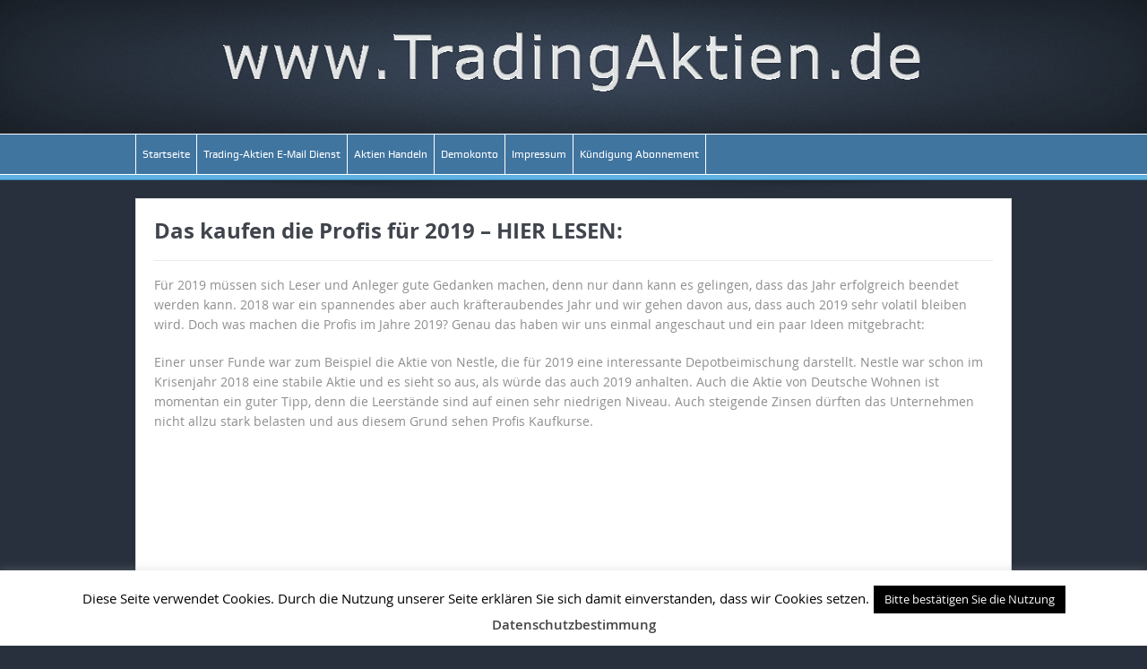

--- FILE ---
content_type: text/html; charset=utf-8
request_url: https://www.google.com/recaptcha/api2/aframe
body_size: 268
content:
<!DOCTYPE HTML><html><head><meta http-equiv="content-type" content="text/html; charset=UTF-8"></head><body><script nonce="GPS3e6uZGuQj4u_8m6Xb4A">/** Anti-fraud and anti-abuse applications only. See google.com/recaptcha */ try{var clients={'sodar':'https://pagead2.googlesyndication.com/pagead/sodar?'};window.addEventListener("message",function(a){try{if(a.source===window.parent){var b=JSON.parse(a.data);var c=clients[b['id']];if(c){var d=document.createElement('img');d.src=c+b['params']+'&rc='+(localStorage.getItem("rc::a")?sessionStorage.getItem("rc::b"):"");window.document.body.appendChild(d);sessionStorage.setItem("rc::e",parseInt(sessionStorage.getItem("rc::e")||0)+1);localStorage.setItem("rc::h",'1767986605948');}}}catch(b){}});window.parent.postMessage("_grecaptcha_ready", "*");}catch(b){}</script></body></html>

--- FILE ---
content_type: text/css
request_url: https://tradingaktien.de/wp-content/themes/depotpower-aktien/style.css?ver=6.8.3
body_size: 11676
content:
/*
Theme Name: Goodnews Child
Description: <a href='http://codex.wordpress.org/Child_Themes'>Child Theme</a> - you can use child theme to make a lot of customization that's not gonna be deleted with any new theme update
Version: 1.0
Author: Marcus Hohm
Author URI: http://www.momizat.com
Template: goodnews
*/


body.home .page-wrap {border-color:#ffffff !important;}
body.page-id-18 .top_banner, body.page-id-20 .top_banner, body.page-id-24 .top_banner, body.page-id-736 .top_banner, body.page-id-483 .footer_top_banner, body.page-id-1254 .top_banner, body.page-id-22 .top_banner, body.page-id-3732 .top_banner, body.page-id-7552 .top_banner,body.page-id-7815 .top_banner  { display:none !important;}

body.page-id-22 .entry-content { color: #000000 !important; }

/*body.page-id-18 .top_banner, body.page-id-20 .top_banner { display:none !important;}*/

#agbs-checkout {
    background: #ffffee none repeat scroll 0 0;
    border: 1px solid #eaeaea;
    height: 12.9em;
    overflow: auto;
    padding: 8px;
	color: #000000 !important;
}

/* Bestätigung Menü*/
body.page-id-8880 div#header-wrapper, body.page-id-8880 nav#navigation { display:none;}
body.page-id-8890 div#header-wrapper, body.page-id-8890 nav#navigation { display:none;}
body.page-id-8887 div#header-wrapper, body.page-id-8887 nav#navigation { display:none;}

/* neue Startseite 062023*/
body.page-id-319 div#header-wrapper, body.page-id-319 nav#navigation { display:none;}

#field_1_1 {float:right;}

/* Bestellung Börsendienst GF */
.gchoice_1_6_0 {font-size: 1.2em; background:#10385f; min-height:120px !important; box-sizing: border-box; border-radius: 30px 3px 3px 3px; box-shadow: 2px 2px 1px #888888;}

.gchoice_1_6_1 {font-size: 1.2em; background:#3A6A9A; min-height:120px !important; box-sizing: border-box; border-radius: 3px 3px 3px 3px; box-shadow: 2px 2px 1px #888888;}

/*.gchoice_1_6_1 {font-size: 1.2em; background:#184c80; min-height:120px !important; box-sizing: border-box; border-radius: 3px 3px 3px 3px; box-shadow: 2px 2px 1px #888888;}*/

.gchoice_1_6_2 {font-size: 1.2em; background:#00c78c; min-height:120px !important; box-sizing: border-box; border-radius: 3px 3px 30px 3px; box-shadow: 2px 2px 1px #888888;}

/*.gchoice_1_6_2 {background:#10385f url(https://tradingaktien.de/wp-content/uploads/2017/05/PID-PLATA_clip_image003.png) no-repeat 91% 50%; min-height:120px !important; box-sizing: border-box; border-radius: 3px 3px 30px 3px; box-shadow: 2px 2px 1px #888888;}*/

/*.gchoice_1_6_2 {background:#10385f url(https://tradingaktien.de/wp-content/uploads/2017/04/achtung.png) no-repeat 91% 50%; min-height:120px !important; box-sizing: border-box; border-radius: 3px 3px 30px 3px; box-shadow: 2px 2px 1px #888888;}*/

/*.gchoice_1_6_2 {background:#10385f url(https://tradingaktien.de/wp-content/uploads/2017/05/PID-PLATA_clip_image003.png) no-repeat 91% 50%; min-height:120px !important; box-sizing: border-box; border-radius: 3px 3px 30px 3px; box-shadow: 2px 2px 1px #888888;}*/

#input_1_2_2 { width:120px !important;}

li#field_1_13 div.ginput_container_singleproduct {display:none;}

li#field_1_5 label {background-color: #CFFFCD; padding:1px 0px 1px 3px; }


ul#input_1_6 input {margin: 20px 0 0 20px;}
ul#input_1_6 img {margin: 0px 0px 0px 0px;padding-top: -15px;float:right;}
ul#input_1_6 label {padding: 15px 0px 15px 20px; color:#ffffff; font-weight:bold;font-family: Arial,Helvetica,sans-serif;}
ul#input_1_6 label span.euro {font-family: Arial, Helvetica, sans-serif; font-weight:bold;}
ul#input_1_6 label span {font-weight: normal;}

form#gform_1 span.ginput_product_price {color: #3A6A9A; font-weight:bold; font-size:18px;}
label#label_1_10_1 a {color:#819a0c;font-size: 14px !important;}
label#label_1_10_1 {font-size: 14px;}
li#field_1_10 span.gfield_required {display:none;}

input#gform_submit_button_1 {height: 70px; background:#3A6A9A; box-sizing: border-box; border-radius: 3px 30px 5px 30px; box-shadow: 2px 2px 1px #888888; font-weight:bold;}

/* Adsense */
ins.adsbygoogle {border-bottom: 0px !important;}
body.page-id-24 .footer_top_banner, body.page-id-20 .footer_top_banner {display:none;}
body.single-post .footer_top_banner {display:none;}


/* Startseite 2017 */
ul.telegramm_liste li h2 { font-size: 1.75em; color: #F30; line-height:1.9em;}
ul.telegramm_liste li h2 span { color: #F30;}
ul.telegramm_liste li h2 a {color:#4075A0;}

/* Anmeldung 2017 */

 body.page-id-483 input[type="text"] { 
    width:50%; font-size:1em; outline: 0;
    transition: border-bottom-color 1s; 
}

body.page-id-483 input[type="submit"] { 
    width:30%; font-size:1em; outline: 0;
    transition: border-bottom-color 1s; 
}

body.page-id-483 input[type="text"]:focus, input[type="email"]:focus, input[type="date"]:focus { 
    border-bottom-color: blue; 
}

.teaser_top h4 {color: #4075A0 !important; font-size:1.8em !important; padding-top:20px;}
input.emilfeld {height:42px; padding-left: 20px;}
.newsletter_senden {background: #4075A0 !important;height:45px; border:0px; color:#ffffff; font-weight:bold;}

.teaser_top {
    background: #28303D none repeat scroll 0 0;
    padding: 10px;
    text-align: center !important;
}

#field_1_2 label.gfield_label, #field_1_6 label.gfield_label { color:#C00; font-size: 16px;}

label#label_1_10_1 a {color: #03C; text-decoration:underline !important;}

/* Formular Aktion 15062017 */
body.page-id-1254 div#header-wrapper, body.page-id-1254 nav#navigation { display:none;}

li#field_1_10 { margin-top:-20px;}



/* Formular Aktion Boersennews */
body.page-id-3732 div#header-wrapper, body.page-id-3732 nav#navigation { display:none;}

li#field_3_10 { margin-top:-20px;}

body.page-id-3732 {min-width: 1018px;}

.gchoice_3_6_0 {background:#3A6A9A; min-height:120px !important; box-sizing: border-box; border-radius: 30px 3px 3px 3px; box-shadow: 2px 2px 1px #888888;}
.gchoice_3_6_1 {background:#184c80; min-height:120px !important; box-sizing: border-box; border-radius: 3px 3px 3px 3px; box-shadow: 2px 2px 1px #888888;}

.gchoice_3_6_2 {background:#10385f url(https://tradingaktien.de/wp-content/uploads/2017/05/PID-PLATA_clip_image003.png) no-repeat 91% 50%; min-height:120px !important; box-sizing: border-box; border-radius: 3px 3px 30px 3px; box-shadow: 2px 2px 1px #888888;}

/*.gchoice_3_6_2 {background:#10385f url(https://tradingaktien.de/wp-content/uploads/2017/05/PID-PLATA_clip_image003.png) no-repeat 91% 50%; min-height:120px !important; box-sizing: border-box; border-radius: 3px 3px 30px 3px; box-shadow: 2px 2px 1px #888888;}*/

ul#input_3_6 input {margin: 20px 0 0 20px;}
ul#input_3_6 img {margin: 0px 0px 0px 0px;padding-top: -15px;float:right;}
ul#input_3_6 label {padding: 15px 0px 15px 20px; color:#ffffff; font-weight:bold;font-family: Arial,Helvetica,sans-serif;}
ul#input_3_6 label span.euro {font-family: Arial, Helvetica, sans-serif; font-weight:bold;}
ul#input_3_6 label span {font-weight: normal;}

#field_3_2 label.gfield_label, #field_3_6 label.gfield_label { color:#C00; font-size: 16px;}

label#label_3_10_1 a {color: #03C; text-decoration:underline !important;}
#field_3_1 {float:right;}

li#field_3_13 div.ginput_container_singleproduct {display:none;}

input#gform_submit_button_3 {height: 70px; width:160px;background:#3A6A9A; box-sizing: border-box; border-radius: 3px 30px 5px 30px; box-shadow: 2px 2px 1px #888888; font-weight:bold;}

form#gform_3 span.ginput_product_price {color: #3A6A9A; font-weight:bold; font-size:18px;}
label#label_3_10_1 a {color:#819a0c;font-size: 14px !important;}
label#label_3_10_1 {font-size: 14px;}
li#field_3_10 span.gfield_required {display:none;}

/* Formular Aktion WallstreetOnline */
body.page-id-7552 div#header-wrapper, body.page-id-7552 nav#navigation { display:none;}

li#field_4_10 { margin-top:-20px;}

body.page-id-7552 {min-width: 1018px;}

.gchoice_4_6_0 {background:#3A6A9A; min-height:120px !important; box-sizing: border-box; border-radius: 30px 3px 3px 3px; box-shadow: 2px 2px 1px #888888;}
.gchoice_4_6_1 {background:#184c80; min-height:120px !important; box-sizing: border-box; border-radius: 3px 3px 3px 3px; box-shadow: 2px 2px 1px #888888;}
.gchoice_4_6_2 {background:#10385f url(https://tradingaktien.de/wp-content/uploads/2017/05/PID-PLATA_clip_image003.png) no-repeat 91% 50%; min-height:120px !important; box-sizing: border-box; border-radius: 3px 3px 30px 3px; box-shadow: 2px 2px 1px #888888;}

ul#input_4_6 input {margin: 20px 0 0 20px;}
ul#input_4_6 img {margin: 0px 0px 0px 0px;padding-top: -15px;float:right;}
ul#input_4_6 label {padding: 15px 0px 15px 20px; color:#ffffff; font-weight:bold;font-family: Arial,Helvetica,sans-serif;}
ul#input_4_6 label span.euro {font-family: Arial, Helvetica, sans-serif; font-weight:bold;}
ul#input_4_6 label span {font-weight: normal;}

#field_4_2 label.gfield_label, #field_4_6 label.gfield_label { color:#C00; font-size: 16px;}

label#label_4_10_1 a {color: #03C; text-decoration:underline !important;}
#field_4_1 {float:right;}

li#field_4_13 div.ginput_container_singleproduct {display:none;}

input#gform_submit_button_4 {height: 70px; width:160px;background:#3A6A9A; box-sizing: border-box; border-radius: 3px 30px 5px 30px; box-shadow: 2px 2px 1px #888888; font-weight:bold;}

form#gform_4 span.ginput_product_price {color: #3A6A9A; font-weight:bold; font-size:18px;}
label#label_4_10_1 a {color:#819a0c;font-size: 14px !important;}
label#label_4_10_1 {font-size: 14px;}
li#field_4_10 span.gfield_required {display:none;}


/* WORD */
p.Default {
margin:0cm;
margin-bottom:.0001pt;
text-autospace:none;
font-size:12.0pt;
font-family:"Arial",sans-serif;
color:black;
}
p.MsoNormal {
margin:0cm;
margin-bottom:.0001pt;
font-size:11.0pt;
font-family:"Calibri",sans-serif;
}
p.MsoTocHeading {
margin-top:24.0pt;
margin-right:0cm;
margin-bottom:.0001pt;
margin-left:0cm;
line-height:115%;
font-size:14.0pt;
font-family:"Cambria",serif;
color:#365F91;
font-weight:bold;
}
p.MsoToc1 {
margin-top:0cm;
margin-right:0cm;
margin-bottom:5.0pt;
margin-left:0cm;
font-size:11.0pt;
font-family:"Calibri",sans-serif;
}
p.MsoToc2 {
margin-top:0cm;
margin-right:0cm;
margin-bottom:5.0pt;
margin-left:11.0pt;
font-size:11.0pt;
font-family:"Calibri",sans-serif;
}
span.berschrift3Zchn {
font-family:"Cambria",serif;
color:#4F81BD;
font-weight:bold;
}

@media only screen and (max-device-width: 480px) {
  .gchoice_1_6_1 {background-image: none;}
  .gchoice_1_6_2 {background-image: none;}
}  

/* Keine Werbung Download */
body.page-id-7294 .footer_top_banner, body.page-id-7294 .top_banner { display:none !important;}
body.single-wpdmpro .footer_top_banner, body.single-wpdmpro .top_banner, body.single-wpdmpro .mom-e3lanat-wrap { display:none !important;}

/* Formular Abonnenten*/
body.page-id-7815 div#header-wrapper, body.page-id-7815 nav#navigation { display:none;}
body.page-id-7815 div.base-box { border:0px;}

body.page-id-7815 .gform_wrapper ul.gfield_checkbox li input[type="checkbox"]:checked + label, body.page-id-7815 .gform_wrapper ul.gfield_radio li input[type="radio"]:checked + label {
    font-weight: normal;
}

body.page-id-7815 {color: #404040;}
body.page-id-7815 span.gfield_required { display:none;} 

input#choice_5_1_0 {vertical-align: top;}
ul#input_5_2 input {margin-bottom: 0px;}

li#field_5_1 {
	margin-top: -20px;
	margin-bottom: 30px !important;
    padding-bottom: 20px !important;
    border-bottom: 5px solid #FF675B;
}

li#field_5_2 {
    margin-bottom: 30px !important;
    padding-bottom: 20px !important;
    /*border-bottom: 5px solid #FF675B;*/
}


span#input_5_3_2_container { display:block;}
select#input_5_3_2 { width: 212px !important;}

span.text-muted.ml-4 { display:none;}

#input_1_2_2_container, #input_1_2_3_container, #input_1_2_6_container {
    width: 100%;
}

body.page-id-11415 nav#navigation { display:none;}